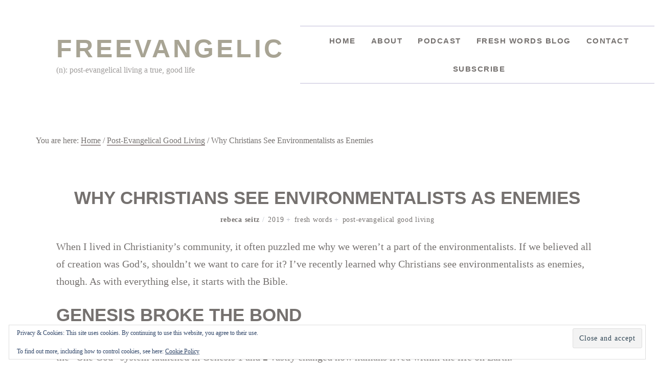

--- FILE ---
content_type: text/html; charset=UTF-8
request_url: https://freevangelic.com/why-christians-see-environmentalists-as-enemies/
body_size: 14413
content:
<!DOCTYPE html><html lang="en"><head ><meta charset="UTF-8" /><meta name="viewport" content="width=device-width, initial-scale=1" /><meta name='robots' content='index, follow, max-image-preview:large, max-snippet:-1, max-video-preview:-1' /><link media="all" href="https://freevangelic.com/wp-content/cache/autoptimize/css/autoptimize_3201fe7b03ab8a8be69327a638e48c8c.css" rel="stylesheet"><style media="screen">#subscribe_sidebar_list img{display:inline;padding:0;margin-top:0;margin-right:5px;margin-bottom:0;margin-left:0;vertical-align:middle;border:0}</style><title>Why Christians See Environmentalists as Enemies - FREEVANGELIC</title><meta name="description" content="Why do Christians scoff at &quot;greenie weenies&quot; (environmentalists)? As with much of what I&#039;ve learned, the problem starts in the Bible." /><link rel="canonical" href="https://freevangelic.com/why-christians-see-environmentalists-as-enemies/" /><meta property="og:locale" content="en_US" /><meta property="og:type" content="article" /><meta property="og:title" content="Why Christians See Environmentalists as Enemies - FREEVANGELIC" /><meta property="og:description" content="Why do Christians scoff at &quot;greenie weenies&quot; (environmentalists)? As with much of what I&#039;ve learned, the problem starts in the Bible." /><meta property="og:url" content="https://freevangelic.com/why-christians-see-environmentalists-as-enemies/" /><meta property="og:site_name" content="FREEVANGELIC" /><meta property="article:publisher" content="https://www.facebook.com/rebeca.seitz" /><meta property="article:published_time" content="2019-06-19T15:49:27+00:00" /><meta property="article:modified_time" content="2021-01-15T19:48:00+00:00" /><meta property="og:image" content="https://freevangelic.com/wp-content/uploads/2019/03/FeaturedImage-Environmentalism.png" /><meta property="og:image:width" content="432" /><meta property="og:image:height" content="651" /><meta property="og:image:type" content="image/png" /><meta name="author" content="Rebeca Seitz" /><meta name="twitter:card" content="summary_large_image" /><meta name="twitter:creator" content="@rebecaseitzGR" /><meta name="twitter:site" content="@rebecaseitzgr" /><meta name="twitter:label1" content="Written by" /><meta name="twitter:data1" content="Rebeca Seitz" /><meta name="twitter:label2" content="Est. reading time" /><meta name="twitter:data2" content="4 minutes" /> <script type="application/ld+json" class="yoast-schema-graph">{"@context":"https://schema.org","@graph":[{"@type":"Article","@id":"https://freevangelic.com/why-christians-see-environmentalists-as-enemies/#article","isPartOf":{"@id":"https://freevangelic.com/why-christians-see-environmentalists-as-enemies/"},"author":{"name":"Rebeca Seitz","@id":"https://freevangelic.com/#/schema/person/532b92d3fdb987442ffeff28daeab5bf"},"headline":"Why Christians See Environmentalists as Enemies","datePublished":"2019-06-19T15:49:27+00:00","dateModified":"2021-01-15T19:48:00+00:00","mainEntityOfPage":{"@id":"https://freevangelic.com/why-christians-see-environmentalists-as-enemies/"},"wordCount":828,"commentCount":0,"image":{"@id":"https://freevangelic.com/why-christians-see-environmentalists-as-enemies/#primaryimage"},"thumbnailUrl":"https://freevangelic.com/wp-content/uploads/2019/03/FeaturedImage-Environmentalism.png","articleSection":["2019","Fresh Words","Post-Evangelical Good Living"],"inLanguage":"en","potentialAction":[{"@type":"CommentAction","name":"Comment","target":["https://freevangelic.com/why-christians-see-environmentalists-as-enemies/#respond"]}]},{"@type":"WebPage","@id":"https://freevangelic.com/why-christians-see-environmentalists-as-enemies/","url":"https://freevangelic.com/why-christians-see-environmentalists-as-enemies/","name":"Why Christians See Environmentalists as Enemies - FREEVANGELIC","isPartOf":{"@id":"https://freevangelic.com/#website"},"primaryImageOfPage":{"@id":"https://freevangelic.com/why-christians-see-environmentalists-as-enemies/#primaryimage"},"image":{"@id":"https://freevangelic.com/why-christians-see-environmentalists-as-enemies/#primaryimage"},"thumbnailUrl":"https://freevangelic.com/wp-content/uploads/2019/03/FeaturedImage-Environmentalism.png","datePublished":"2019-06-19T15:49:27+00:00","dateModified":"2021-01-15T19:48:00+00:00","author":{"@id":"https://freevangelic.com/#/schema/person/532b92d3fdb987442ffeff28daeab5bf"},"description":"Why do Christians scoff at \"greenie weenies\" (environmentalists)? As with much of what I've learned, the problem starts in the Bible.","breadcrumb":{"@id":"https://freevangelic.com/why-christians-see-environmentalists-as-enemies/#breadcrumb"},"inLanguage":"en","potentialAction":[{"@type":"ReadAction","target":["https://freevangelic.com/why-christians-see-environmentalists-as-enemies/"]}]},{"@type":"ImageObject","inLanguage":"en","@id":"https://freevangelic.com/why-christians-see-environmentalists-as-enemies/#primaryimage","url":"https://freevangelic.com/wp-content/uploads/2019/03/FeaturedImage-Environmentalism.png","contentUrl":"https://freevangelic.com/wp-content/uploads/2019/03/FeaturedImage-Environmentalism.png","width":432,"height":651,"caption":"environmentalistfocus"},{"@type":"BreadcrumbList","@id":"https://freevangelic.com/why-christians-see-environmentalists-as-enemies/#breadcrumb","itemListElement":[{"@type":"ListItem","position":1,"name":"Home","item":"https://freevangelic.com/"},{"@type":"ListItem","position":2,"name":"Why Christians See Environmentalists as Enemies"}]},{"@type":"WebSite","@id":"https://freevangelic.com/#website","url":"https://freevangelic.com/","name":"FREEVANGELIC","description":"(n): post-evangelical living a true, good life","potentialAction":[{"@type":"SearchAction","target":{"@type":"EntryPoint","urlTemplate":"https://freevangelic.com/?s={search_term_string}"},"query-input":{"@type":"PropertyValueSpecification","valueRequired":true,"valueName":"search_term_string"}}],"inLanguage":"en"},{"@type":"Person","@id":"https://freevangelic.com/#/schema/person/532b92d3fdb987442ffeff28daeab5bf","name":"Rebeca Seitz","sameAs":["http://www.freevangelic.com","https://x.com/rebecaseitzGR"]}]}</script> <link rel='dns-prefetch' href='//use.fontawesome.com' /><link rel='dns-prefetch' href='//stats.wp.com' /><link rel='dns-prefetch' href='//v0.wordpress.com' /><link rel='dns-prefetch' href='//jetpack.wordpress.com' /><link rel='dns-prefetch' href='//s0.wp.com' /><link rel='dns-prefetch' href='//public-api.wordpress.com' /><link rel='dns-prefetch' href='//0.gravatar.com' /><link rel='dns-prefetch' href='//1.gravatar.com' /><link rel='dns-prefetch' href='//2.gravatar.com' /><link rel='dns-prefetch' href='//widgets.wp.com' /><link rel='preconnect' href='//c0.wp.com' /><link rel="alternate" type="application/rss+xml" title="FREEVANGELIC &raquo; Feed" href="https://freevangelic.com/feed/" /><link rel="alternate" type="application/rss+xml" title="FREEVANGELIC &raquo; Comments Feed" href="https://freevangelic.com/comments/feed/" /><link rel="alternate" type="application/rss+xml" title="FREEVANGELIC &raquo; Why Christians See Environmentalists as Enemies Comments Feed" href="https://freevangelic.com/why-christians-see-environmentalists-as-enemies/feed/" /><link rel="alternate" title="oEmbed (JSON)" type="application/json+oembed" href="https://freevangelic.com/wp-json/oembed/1.0/embed?url=https%3A%2F%2Ffreevangelic.com%2Fwhy-christians-see-environmentalists-as-enemies%2F" /><link rel="alternate" title="oEmbed (XML)" type="text/xml+oembed" href="https://freevangelic.com/wp-json/oembed/1.0/embed?url=https%3A%2F%2Ffreevangelic.com%2Fwhy-christians-see-environmentalists-as-enemies%2F&#038;format=xml" /> <script type="text/javascript" id="jetpack_related-posts-js-extra">var related_posts_js_options = {"post_heading":"h4"};
//# sourceURL=jetpack_related-posts-js-extra</script> <script type="text/javascript" async='async' src="https://freevangelic.com/wp-includes/js/jquery/jquery.min.js" id="jquery-core-js"></script> <script type="text/javascript" async='async' src="//use.fontawesome.com/releases/v5.0.8/js/all.js" id="font-awesome-js"></script> <link rel="https://api.w.org/" href="https://freevangelic.com/wp-json/" /><link rel="alternate" title="JSON" type="application/json" href="https://freevangelic.com/wp-json/wp/v2/posts/465" /><link rel="EditURI" type="application/rsd+xml" title="RSD" href="https://freevangelic.com/xmlrpc.php?rsd" /><meta name="generator" content="WordPress 6.9" /><link rel='shortlink' href='https://wp.me/paEeFZ-7v' />  <script>document.documentElement.className = document.documentElement.className.replace('no-js', 'js');</script> <link rel="pingback" href="https://freevangelic.com/xmlrpc.php" /><meta name="p:domain_verify" content="44961e295d97df45230d1a192ba050bc"/> <script type="text/javascript" src="//downloads.mailchimp.com/js/signup-forms/popup/unique-methods/embed.js" data-dojo-config="usePlainJson: true, isDebug: false"></script><script type="text/javascript">window.dojoRequire(["mojo/signup-forms/Loader"], function(L) { L.start({"baseUrl":"mc.us20.list-manage.com","uuid":"598911ab0ad7a6bd0dbdde503","lid":"764961074a","uniqueMethods":true}) })</script>  <script async src="https://www.googletagmanager.com/gtag/js?id=UA-135501110-2"></script> <script>window.dataLayer = window.dataLayer || [];
  function gtag(){dataLayer.push(arguments);}
  gtag('js', new Date());

  gtag('config', 'UA-135501110-2');</script> <meta name="generator" content="Elementor 3.34.3; features: additional_custom_breakpoints; settings: css_print_method-external, google_font-enabled, font_display-auto"><link rel="icon" href="https://freevangelic.com/wp-content/uploads/2019/01/cropped-wings-32x32.png" sizes="32x32" /><link rel="icon" href="https://freevangelic.com/wp-content/uploads/2019/01/cropped-wings-192x192.png" sizes="192x192" /><link rel="apple-touch-icon" href="https://freevangelic.com/wp-content/uploads/2019/01/cropped-wings-180x180.png" /><meta name="msapplication-TileImage" content="https://freevangelic.com/wp-content/uploads/2019/01/cropped-wings-270x270.png" /></head><body class="wp-singular post-template-default single single-post postid-465 single-format-standard wp-theme-genesis wp-child-theme-1541246004635PhHM68tY ctct-genesis custom-header header-full-width full-width-content genesis-breadcrumbs-visible genesis-footer-widgets-visible elementor-default elementor-kit-1011"><div class="site-container"><ul class="genesis-skip-link"><li><a href="#genesis-nav-primary" class="screen-reader-shortcut"> Skip to primary navigation</a></li><li><a href="#genesis-content" class="screen-reader-shortcut"> Skip to main content</a></li><li><a href="#genesis-footer-widgets" class="screen-reader-shortcut"> Skip to footer</a></li></ul><header class="site-header"><div class="wrap"><div class="title-area"><p class="site-title"><a href="https://freevangelic.com/">FREEVANGELIC</a></p><p class="site-description">(n): post-evangelical living a true, good life</p></div><nav class="nav-primary" aria-label="Main" id="genesis-nav-primary"><div class="wrap"><ul id="menu-primary-menu" class="menu genesis-nav-menu menu-primary js-superfish"><li id="menu-item-15" class="menu-item menu-item-type-custom menu-item-object-custom menu-item-home menu-item-15"><a href="http://freevangelic.com"><span >Home</span></a></li><li id="menu-item-81" class="menu-item menu-item-type-post_type menu-item-object-page menu-item-81"><a href="https://freevangelic.com/who-is-rebeca-seitz/"><span >About</span></a></li><li id="menu-item-209" class="menu-item menu-item-type-taxonomy menu-item-object-category menu-item-209"><a href="https://freevangelic.com/category/freevangelic-podcast/"><span >Podcast</span></a></li><li id="menu-item-1429" class="menu-item menu-item-type-taxonomy menu-item-object-category current-post-ancestor current-menu-parent current-post-parent menu-item-1429"><a href="https://freevangelic.com/category/fresh-words/"><span >Fresh Words Blog</span></a></li><li id="menu-item-12" class="menu-item menu-item-type-post_type menu-item-object-page menu-item-12"><a href="https://freevangelic.com/contact/"><span >Contact</span></a></li><li id="menu-item-637" class="menu-item menu-item-type-post_type menu-item-object-page menu-item-637"><a href="https://freevangelic.com/subscribe/"><span >Subscribe</span></a></li></ul></div></nav></div></header><div class="site-inner"><div class="content-sidebar-wrap"><main class="content" id="genesis-content"><div class="breadcrumb">You are here: <span class="breadcrumb-link-wrap"><a class="breadcrumb-link" href="https://freevangelic.com/"><span class="breadcrumb-link-text-wrap">Home</span></a><meta ></span> <span aria-label="breadcrumb separator">/</span> <span class="breadcrumb-link-wrap"><a class="breadcrumb-link" href="https://freevangelic.com/category/good-living/"><span class="breadcrumb-link-text-wrap">Post-Evangelical Good Living</span></a><meta ></span> <span aria-label="breadcrumb separator">/</span> Why Christians See Environmentalists as Enemies</div><article class="post-465 post type-post status-publish format-standard has-post-thumbnail category-2019-good-living category-fresh-words category-good-living entry" aria-label="Why Christians See Environmentalists as Enemies"><header class="entry-header"><h1 class="entry-title">Why Christians See Environmentalists as Enemies</h1><p class="entry-meta"><span class="entry-author"><span class="entry-author-name">Rebeca Seitz</span></span><span class='seperator'>/</span> <span class="entry-categories"><a href="https://freevangelic.com/category/good-living/2019-good-living/" rel="category tag">2019</a><span class='seperator'>+</span> <a href="https://freevangelic.com/category/fresh-words/" rel="category tag">Fresh Words</a><span class='seperator'>+</span> <a href="https://freevangelic.com/category/good-living/" rel="category tag">Post-Evangelical Good Living</a></span></p></header><div class="entry-content"><p class="has-medium-font-size">When I lived in Christianity&#8217;s community, it often puzzled me why we weren&#8217;t a part of the environmentalists. If we believed all of creation was God&#8217;s, shouldn&#8217;t we want to care for it? I&#8217;ve recently learned why Christians see environmentalists as enemies, though. As with everything else, it starts with the Bible.</p><h2 class="wp-block-heading">Genesis Broke the Bond</h2><p class="has-medium-font-size">Regardless of whether you believe <a href="http://www.biblearchaeology.org/post/2005/12/26/From-What-Did-Moses-Compose-Genesis.aspx">Moses wrote Genesis</a> or <a href="https://www.mesacc.edu/~thoqh49081/handouts/torahclues.html">other scribes assembled it</a> after his death, it is fact that the advent of the &#8220;One God&#8221; system launched in Genesis 1 and 2 vastly changed how humans lived within the life on Earth.</p><p class="has-medium-font-size">Before <a href="https://www.biblegateway.com/passage/?search=Genesis+17%3A7%2CExodus+6%3A7%2CEzekiel+34%3A24%2CEzekiel+36%3A28%2CJeremiah+7%3A23%2CJeremiah+30%3A22%2CJeremiah+31%3A33&amp;version=ESV">God set aside the Hebrews as his chosen people via covenant relationship</a>, everyone pretty much worshiped a pantheon of gods and goddesses. People worked with and worshiped those gods and goddesses in order to live the recurring elements of life well. They prayed for rain to feed their crops. They asked for protection from the elements. They requested help with conception, birth, and various ailments. Gods and goddesses were constant companions who wielded authority and ability regarding life &#8211; and part of life included the phase of death. (More on that in a future post.)</p><p class="has-medium-font-size">But, in Geneses 1 and 2, mankind is suddenly set<strong> in dominion over</strong> all of creation and told to subdue it.</p><p class="has-medium-font-size"><strong>&#8220;&#8230;and God said to them, &#8216;Be fruitful and multiply, fill the earth and subdue it; and have dominion over the fish of the sea and over the birds of the air and over every living thing that moves upon the earth.&#8221; (</strong><a href="https://www.biblegateway.com/passage/?search=genesis+1%3A28&amp;version=NRSV"><strong>Genesis 1:28</strong></a><strong>)</strong></p><h2 class="wp-block-heading">Modern Application</h2><p class="has-medium-font-size">This idea &#8211; this &#8220;dominion theology&#8221; &#8211; is used by today&#8217;s Christians scoffing at those who express concern about polluted oceans, shrinking ice caps, ballooning trash dumps, carcinogenic chemicals in foods and health products, chemical runoff from crop sprays, vanishing wild salmon, and more.</p><p class="has-medium-font-size">&#8220;The earth exists for us,&#8221; I was told growing up. &#8220;Not the other way around.&#8221; My evangelical Christian mother probably didn&#8217;t realize she was nearly quoting New York&#8217;s Cardinal John O&#8217;Connor. On Earth Day 1990, Cardinal O&#8217;Connor exhorted people to remember that &#8220;the earth exists for the human person and not vice-versa.&#8221;</p><p class="has-medium-font-size">Even in those days, I wondered how the earth could continue to serve us if we kept filling it with chemicals and trash and behavior that killed it. I mean, if we catch all the salmon and eat it &#8211; even if Genesis gave us the right to &#8211; then what will my children eat? Christianity believes that God will just supply something else for the next generation (maybe <a href="https://www.biblegateway.com/passage/?search=Exodus+16&amp;version=NIV">manna and quail</a>! tasty!), but this idea is directly opposite of how people lived on the earth both before Judaism and &#8211; in smaller pockets &#8211; today.</p><p class="has-medium-font-size">Shouldn&#8217;t we consider that there is wisdom in the ancient ways? That these ways worked well <em>before </em>the advent of monotheism?</p><p class="has-medium-font-size">In <a href="https://freevangelic.com/public-notice/">coming out of Christianity</a> (and, by extension, the Religious Right), I awakened to a brokenness inherent in the system&#8217;s theology &#8211; a sad loss of connection with life. By subscribing to a theology that says I am separate from and have dominion over all non-human living beings, I lost communion with those beings. Anytime that inevitable connection reared its head via a sense of awareness, or a niggling of feeling that there was communication and relationship going on just beyond my human comprehension, I shoved it away as being fanciful and, quite possibly, New Age.</p><h2 class="wp-block-heading">But Truth always wins out.</h2><p class="has-medium-font-size">We can only deny the Truth of our connection with life for so long. Fully subscribing to dominion theology requires a level of arrogance, greed, and selfishness that aren&#8217;t compatible with authentic peace and inner contentment.</p><p class="has-medium-font-size">The whole of non-human life on Earth does not exist solely to serve me (or any human).</p><p class="has-medium-font-size">It exists.</p><p class="has-medium-font-size">As I exist.</p><p class="has-medium-font-size">I breathe as all of life breathes.</p><p class="has-medium-font-size">I need water as all of life needs water.</p><p class="has-medium-font-size">My flesh returns to being dirt as all of life&#8217;s outer shell returns to being dirt.</p><p class="has-medium-font-size">As a recovering former evangelical, I am now happily embracing the part of me that always wanted to sit quietly within the living beauty and cycle of nature. To borrow/restate a <a href="https://www.biblegateway.com/passage/?search=Acts+17%3A28&amp;version=NIV">Biblical phrase</a> in a way that resonates more truthfully with my soul&#8230;</p><p class="has-large-font-size">Within nature I live and move and have my being.</p><figure class="wp-block-image is-resized"><img fetchpriority="high" decoding="async" data-attachment-id="472" data-permalink="https://freevangelic.com/why-christians-see-environmentalists-as-enemies/tree-736885_1280/" data-orig-file="https://freevangelic.com/wp-content/uploads/2019/03/tree-736885_1280.jpg" data-orig-size="1280,796" data-comments-opened="1" data-image-meta="{&quot;aperture&quot;:&quot;0&quot;,&quot;credit&quot;:&quot;&quot;,&quot;camera&quot;:&quot;&quot;,&quot;caption&quot;:&quot;&quot;,&quot;created_timestamp&quot;:&quot;0&quot;,&quot;copyright&quot;:&quot;&quot;,&quot;focal_length&quot;:&quot;0&quot;,&quot;iso&quot;:&quot;0&quot;,&quot;shutter_speed&quot;:&quot;0&quot;,&quot;title&quot;:&quot;&quot;,&quot;orientation&quot;:&quot;0&quot;}" data-image-title="tree-736885_1280" data-image-description="" data-image-caption="" data-medium-file="https://freevangelic.com/wp-content/uploads/2019/03/tree-736885_1280-300x187.jpg" data-large-file="https://freevangelic.com/wp-content/uploads/2019/03/tree-736885_1280-1024x637.jpg" src="https://i0.wp.com/freevangelic.com/wp-content/uploads/2019/03/tree-736885_1280.jpg?fit=1024%2C637&amp;ssl=1" alt="environmentalist sunset" class="wp-image-472" width="512" height="319" srcset="https://freevangelic.com/wp-content/uploads/2019/03/tree-736885_1280.jpg 1280w, https://freevangelic.com/wp-content/uploads/2019/03/tree-736885_1280-300x187.jpg 300w, https://freevangelic.com/wp-content/uploads/2019/03/tree-736885_1280-768x478.jpg 768w, https://freevangelic.com/wp-content/uploads/2019/03/tree-736885_1280-1024x637.jpg 1024w, https://freevangelic.com/wp-content/uploads/2019/03/tree-736885_1280-420x261.jpg 420w" sizes="(max-width: 512px) 100vw, 512px" /></figure><p class="has-medium-font-size">What about you? Do you believe mankind has dominion over all living things, and that those things exist to serve human purpose? Or do you see yourself more as someone who lives within a vast system of life, in symbiotic relationship with that life? What do you think about environmentalists? How has your opinion of environmentalists been influenced by your faith?</p><p>(A helpful book for further understanding on this topic is <em><a href="https://amzn.to/2Ut0eAD">The Lost Gospel of the Earth</a></em><a href="https://amzn.to/2Ut0eAD"> by Tom Hayden</a>. It will be an upcoming book club selection for <a href="https://www.patreon.com/join/freevangelic?">Patreon subscribers at the FREEVANGELIC level</a>.)</p><div id='jp-relatedposts' class='jp-relatedposts' ><h3 class="jp-relatedposts-headline"><em>Related</em></h3></div><div class="signature"><section id="media_image-2" class="widget widget_media_image"><div class="widget-wrap"><noscript><img width="300" height="210" src="https://freevangelic.com/wp-content/uploads/2019/01/SigBeFree2-300x210.jpg" class="image wp-image-83  attachment-medium size-medium" alt="" style="max-width: 100%; height: auto;" decoding="async" srcset="https://freevangelic.com/wp-content/uploads/2019/01/SigBeFree2-300x210.jpg 300w, https://freevangelic.com/wp-content/uploads/2019/01/SigBeFree2-768x537.jpg 768w, https://freevangelic.com/wp-content/uploads/2019/01/SigBeFree2-1024x716.jpg 1024w, https://freevangelic.com/wp-content/uploads/2019/01/SigBeFree2-420x294.jpg 420w, https://freevangelic.com/wp-content/uploads/2019/01/SigBeFree2.jpg 2016w" sizes="(max-width: 300px) 100vw, 300px" data-attachment-id="83" data-permalink="https://freevangelic.com/sigbefree2/" data-orig-file="https://freevangelic.com/wp-content/uploads/2019/01/SigBeFree2.jpg" data-orig-size="2016,1410" data-comments-opened="1" data-image-meta="{&quot;aperture&quot;:&quot;0&quot;,&quot;credit&quot;:&quot;&quot;,&quot;camera&quot;:&quot;&quot;,&quot;caption&quot;:&quot;&quot;,&quot;created_timestamp&quot;:&quot;0&quot;,&quot;copyright&quot;:&quot;&quot;,&quot;focal_length&quot;:&quot;0&quot;,&quot;iso&quot;:&quot;0&quot;,&quot;shutter_speed&quot;:&quot;0&quot;,&quot;title&quot;:&quot;&quot;,&quot;orientation&quot;:&quot;0&quot;}" data-image-title="SigBeFree2" data-image-description="" data-image-caption="" data-medium-file="https://freevangelic.com/wp-content/uploads/2019/01/SigBeFree2-300x210.jpg" data-large-file="https://freevangelic.com/wp-content/uploads/2019/01/SigBeFree2-1024x716.jpg" /></noscript><img width="300" height="210" src='data:image/svg+xml,%3Csvg%20xmlns=%22http://www.w3.org/2000/svg%22%20viewBox=%220%200%20300%20210%22%3E%3C/svg%3E' data-src="https://freevangelic.com/wp-content/uploads/2019/01/SigBeFree2-300x210.jpg" class="lazyload image wp-image-83  attachment-medium size-medium" alt="" style="max-width: 100%; height: auto;" decoding="async" data-srcset="https://freevangelic.com/wp-content/uploads/2019/01/SigBeFree2-300x210.jpg 300w, https://freevangelic.com/wp-content/uploads/2019/01/SigBeFree2-768x537.jpg 768w, https://freevangelic.com/wp-content/uploads/2019/01/SigBeFree2-1024x716.jpg 1024w, https://freevangelic.com/wp-content/uploads/2019/01/SigBeFree2-420x294.jpg 420w, https://freevangelic.com/wp-content/uploads/2019/01/SigBeFree2.jpg 2016w" data-sizes="(max-width: 300px) 100vw, 300px" data-attachment-id="83" data-permalink="https://freevangelic.com/sigbefree2/" data-orig-file="https://freevangelic.com/wp-content/uploads/2019/01/SigBeFree2.jpg" data-orig-size="2016,1410" data-comments-opened="1" data-image-meta="{&quot;aperture&quot;:&quot;0&quot;,&quot;credit&quot;:&quot;&quot;,&quot;camera&quot;:&quot;&quot;,&quot;caption&quot;:&quot;&quot;,&quot;created_timestamp&quot;:&quot;0&quot;,&quot;copyright&quot;:&quot;&quot;,&quot;focal_length&quot;:&quot;0&quot;,&quot;iso&quot;:&quot;0&quot;,&quot;shutter_speed&quot;:&quot;0&quot;,&quot;title&quot;:&quot;&quot;,&quot;orientation&quot;:&quot;0&quot;}" data-image-title="SigBeFree2" data-image-description="" data-image-caption="" data-medium-file="https://freevangelic.com/wp-content/uploads/2019/01/SigBeFree2-300x210.jpg" data-large-file="https://freevangelic.com/wp-content/uploads/2019/01/SigBeFree2-1024x716.jpg" /></div></section></div><div class="sharedaddy sd-sharing-enabled"><div class="robots-nocontent sd-block sd-social sd-social-icon sd-sharing"><h3 class="sd-title">Share FREEVANGELIC:</h3><div class="sd-content"><ul><li class="share-twitter"><a rel="nofollow noopener noreferrer"
 data-shared="sharing-twitter-465"
 class="share-twitter sd-button share-icon no-text"
 href="https://freevangelic.com/why-christians-see-environmentalists-as-enemies/?share=twitter"
 target="_blank"
 aria-labelledby="sharing-twitter-465"
 > <span id="sharing-twitter-465" hidden>Click to share on X (Opens in new window)</span> <span>X</span> </a></li><li class="share-facebook"><a rel="nofollow noopener noreferrer"
 data-shared="sharing-facebook-465"
 class="share-facebook sd-button share-icon no-text"
 href="https://freevangelic.com/why-christians-see-environmentalists-as-enemies/?share=facebook"
 target="_blank"
 aria-labelledby="sharing-facebook-465"
 > <span id="sharing-facebook-465" hidden>Click to share on Facebook (Opens in new window)</span> <span>Facebook</span> </a></li><li class="share-pinterest"><a rel="nofollow noopener noreferrer"
 data-shared="sharing-pinterest-465"
 class="share-pinterest sd-button share-icon no-text"
 href="https://freevangelic.com/why-christians-see-environmentalists-as-enemies/?share=pinterest"
 target="_blank"
 aria-labelledby="sharing-pinterest-465"
 > <span id="sharing-pinterest-465" hidden>Click to share on Pinterest (Opens in new window)</span> <span>Pinterest</span> </a></li><li class="share-linkedin"><a rel="nofollow noopener noreferrer"
 data-shared="sharing-linkedin-465"
 class="share-linkedin sd-button share-icon no-text"
 href="https://freevangelic.com/why-christians-see-environmentalists-as-enemies/?share=linkedin"
 target="_blank"
 aria-labelledby="sharing-linkedin-465"
 > <span id="sharing-linkedin-465" hidden>Click to share on LinkedIn (Opens in new window)</span> <span>LinkedIn</span> </a></li><li class="share-email"><a rel="nofollow noopener noreferrer"
 data-shared="sharing-email-465"
 class="share-email sd-button share-icon no-text"
 href="mailto:?subject=%5BShared%20Post%5D%20Why%20Christians%20See%20Environmentalists%20as%20Enemies&#038;body=https%3A%2F%2Ffreevangelic.com%2Fwhy-christians-see-environmentalists-as-enemies%2F&#038;share=email"
 target="_blank"
 aria-labelledby="sharing-email-465"
 data-email-share-error-title="Do you have email set up?" data-email-share-error-text="If you&#039;re having problems sharing via email, you might not have email set up for your browser. You may need to create a new email yourself." data-email-share-nonce="45bea0b5fb" data-email-share-track-url="https://freevangelic.com/why-christians-see-environmentalists-as-enemies/?share=email"> <span id="sharing-email-465" hidden>Click to email a link to a friend (Opens in new window)</span> <span>Email</span> </a></li><li class="share-print"><a rel="nofollow noopener noreferrer"
 data-shared="sharing-print-465"
 class="share-print sd-button share-icon no-text"
 href="https://freevangelic.com/why-christians-see-environmentalists-as-enemies/#print?share=print"
 target="_blank"
 aria-labelledby="sharing-print-465"
 > <span id="sharing-print-465" hidden>Click to print (Opens in new window)</span> <span>Print</span> </a></li><li><a href="#" class="sharing-anchor sd-button share-more"><span>More</span></a></li><li class="share-end"></li></ul><div class="sharing-hidden"><div class="inner" style="display: none;"><ul><li class="share-reddit"><a rel="nofollow noopener noreferrer"
 data-shared="sharing-reddit-465"
 class="share-reddit sd-button share-icon no-text"
 href="https://freevangelic.com/why-christians-see-environmentalists-as-enemies/?share=reddit"
 target="_blank"
 aria-labelledby="sharing-reddit-465"
 > <span id="sharing-reddit-465" hidden>Click to share on Reddit (Opens in new window)</span> <span>Reddit</span> </a></li><li class="share-tumblr"><a rel="nofollow noopener noreferrer"
 data-shared="sharing-tumblr-465"
 class="share-tumblr sd-button share-icon no-text"
 href="https://freevangelic.com/why-christians-see-environmentalists-as-enemies/?share=tumblr"
 target="_blank"
 aria-labelledby="sharing-tumblr-465"
 > <span id="sharing-tumblr-465" hidden>Click to share on Tumblr (Opens in new window)</span> <span>Tumblr</span> </a></li><li class="share-pocket"><a rel="nofollow noopener noreferrer"
 data-shared="sharing-pocket-465"
 class="share-pocket sd-button share-icon no-text"
 href="https://freevangelic.com/why-christians-see-environmentalists-as-enemies/?share=pocket"
 target="_blank"
 aria-labelledby="sharing-pocket-465"
 > <span id="sharing-pocket-465" hidden>Click to share on Pocket (Opens in new window)</span> <span>Pocket</span> </a></li><li class="share-telegram"><a rel="nofollow noopener noreferrer"
 data-shared="sharing-telegram-465"
 class="share-telegram sd-button share-icon no-text"
 href="https://freevangelic.com/why-christians-see-environmentalists-as-enemies/?share=telegram"
 target="_blank"
 aria-labelledby="sharing-telegram-465"
 > <span id="sharing-telegram-465" hidden>Click to share on Telegram (Opens in new window)</span> <span>Telegram</span> </a></li><li class="share-jetpack-whatsapp"><a rel="nofollow noopener noreferrer"
 data-shared="sharing-whatsapp-465"
 class="share-jetpack-whatsapp sd-button share-icon no-text"
 href="https://freevangelic.com/why-christians-see-environmentalists-as-enemies/?share=jetpack-whatsapp"
 target="_blank"
 aria-labelledby="sharing-whatsapp-465"
 > <span id="sharing-whatsapp-465" hidden>Click to share on WhatsApp (Opens in new window)</span> <span>WhatsApp</span> </a></li><li class="share-end"></li></ul></div></div></div></div></div></div><footer class="entry-footer"></footer></article><h2 class="screen-reader-text">Reader Interactions</h2><div id="respond" class="comment-respond"><h3 id="reply-title" class="comment-reply-title">Find Your Free! Leave a comment below...<small><a rel="nofollow" id="cancel-comment-reply-link" href="/why-christians-see-environmentalists-as-enemies/#respond" style="display:none;">Cancel reply</a></small></h3><form id="commentform" class="comment-form"> <iframe
 title="Comment Form"
 data-src="https://jetpack.wordpress.com/jetpack-comment/?blogid=157352899&#038;postid=465&#038;comment_registration=0&#038;require_name_email=1&#038;stc_enabled=1&#038;stb_enabled=1&#038;show_avatars=0&#038;avatar_default=mystery&#038;greeting=Find+Your+Free%21+Leave+a+comment+below...&#038;jetpack_comments_nonce=b1b692eb08&#038;greeting_reply=Leave+a+Reply+to+%25s&#038;color_scheme=light&#038;lang=en&#038;jetpack_version=15.4&#038;iframe_unique_id=1&#038;show_cookie_consent=10&#038;has_cookie_consent=0&#038;is_current_user_subscribed=0&#038;token_key=%3Bnormal%3B&#038;sig=4ae93820aebfce5ed2353121f5b3ad2e75cf1f04#parent=https%3A%2F%2Ffreevangelic.com%2Fwhy-christians-see-environmentalists-as-enemies%2F"
 name="jetpack_remote_comment"
 style="width:100%; height: 430px; border:0;"
 class="jetpack_remote_comment lazyload"
 id="jetpack_remote_comment"
 sandbox="allow-same-origin allow-top-navigation allow-scripts allow-forms allow-popups"
  src="[data-uri]" data-load-mode="1"> </iframe> <!--[if !IE]><!--> <script>document.addEventListener('DOMContentLoaded', function () {
							var commentForms = document.getElementsByClassName('jetpack_remote_comment');
							for (var i = 0; i < commentForms.length; i++) {
								commentForms[i].allowTransparency = false;
								commentForms[i].scrolling = 'no';
							}
						});</script> <!--<![endif]--></form></div> <input type="hidden" name="comment_parent" id="comment_parent" value="" /><p class="akismet_comment_form_privacy_notice">This site uses Akismet to reduce spam. <a href="https://akismet.com/privacy/" target="_blank" rel="nofollow noopener">Learn how your comment data is processed.</a></p></main></div></div><div class="instagram-footer"><section id="qligg_widget-3" class="widget instagal-widget"><div class="widget-wrap"></div></section></div><div class="footer-widgets" id="genesis-footer-widgets"><h2 class="genesis-sidebar-title screen-reader-text">Footer</h2><div class="wrap"><div class="widget-area footer-widgets-1 footer-widget-area"><section id="eu_cookie_law_widget-2" class="widget widget_eu_cookie_law_widget"><div class="widget-wrap"><div
 class="hide-on-button"
 data-hide-timeout="30"
 data-consent-expiration="180"
 id="eu-cookie-law"
><form method="post" id="jetpack-eu-cookie-law-form"> <input type="submit" value="Close and accept" class="accept" /></form> Privacy &amp; Cookies: This site uses cookies. By continuing to use this website, you agree to their use.<br /> <br /> To find out more, including how to control cookies, see here: <a href="https://automattic.com/cookies/" rel="nofollow"> Cookie Policy </a></div></div></section></div></div></div><footer class="site-footer"><div class="wrap"><p>Copyright &#xA9;&nbsp;2026 &middot; <a href="https://codeandcoconut.com/shop/themes/ella-theme/" target="_blank">Ella Theme</a> by <a href="https://codeandcoconut.com/" title="Website by Code + Coconut" target="_blank">Code + Coconut</a></p></div></footer></div><script type="speculationrules">{"prefetch":[{"source":"document","where":{"and":[{"href_matches":"/*"},{"not":{"href_matches":["/wp-*.php","/wp-admin/*","/wp-content/uploads/*","/wp-content/*","/wp-content/plugins/*","/wp-content/themes/1541246004635PhHM68tY/*","/wp-content/themes/genesis/*","/*\\?(.+)"]}},{"not":{"selector_matches":"a[rel~=\"nofollow\"]"}},{"not":{"selector_matches":".no-prefetch, .no-prefetch a"}}]},"eagerness":"conservative"}]}</script> <script>try{ mc4wp.forms.on('submitted', function() { if(grecaptcha) { grecaptcha.reset(); } }); } catch(e) {}</script> <script>const lazyloadRunObserver = () => {
					const lazyloadBackgrounds = document.querySelectorAll( `.e-con.e-parent:not(.e-lazyloaded)` );
					const lazyloadBackgroundObserver = new IntersectionObserver( ( entries ) => {
						entries.forEach( ( entry ) => {
							if ( entry.isIntersecting ) {
								let lazyloadBackground = entry.target;
								if( lazyloadBackground ) {
									lazyloadBackground.classList.add( 'e-lazyloaded' );
								}
								lazyloadBackgroundObserver.unobserve( entry.target );
							}
						});
					}, { rootMargin: '200px 0px 200px 0px' } );
					lazyloadBackgrounds.forEach( ( lazyloadBackground ) => {
						lazyloadBackgroundObserver.observe( lazyloadBackground );
					} );
				};
				const events = [
					'DOMContentLoaded',
					'elementor/lazyload/observe',
				];
				events.forEach( ( event ) => {
					document.addEventListener( event, lazyloadRunObserver );
				} );</script> <noscript><style>.lazyload{display:none;}</style></noscript><script data-noptimize="1">window.lazySizesConfig=window.lazySizesConfig||{};window.lazySizesConfig.loadMode=1;</script><script async data-noptimize="1" src='https://freevangelic.com/wp-content/plugins/autoptimize/classes/external/js/lazysizes.min.js'></script> <div id="jp-carousel-loading-overlay"><div id="jp-carousel-loading-wrapper"> <span id="jp-carousel-library-loading">&nbsp;</span></div></div><div class="jp-carousel-overlay" style="display: none;"><div class="jp-carousel-container"><div
 class="jp-carousel-wrap swiper jp-carousel-swiper-container jp-carousel-transitions"
 itemscope
 itemtype="https://schema.org/ImageGallery"><div class="jp-carousel swiper-wrapper"></div><div class="jp-swiper-button-prev swiper-button-prev"> <svg width="25" height="24" viewBox="0 0 25 24" fill="none" xmlns="http://www.w3.org/2000/svg"> <mask id="maskPrev" mask-type="alpha" maskUnits="userSpaceOnUse" x="8" y="6" width="9" height="12"> <path d="M16.2072 16.59L11.6496 12L16.2072 7.41L14.8041 6L8.8335 12L14.8041 18L16.2072 16.59Z" fill="white"/> </mask> <g mask="url(#maskPrev)"> <rect x="0.579102" width="23.8823" height="24" fill="#FFFFFF"/> </g> </svg></div><div class="jp-swiper-button-next swiper-button-next"> <svg width="25" height="24" viewBox="0 0 25 24" fill="none" xmlns="http://www.w3.org/2000/svg"> <mask id="maskNext" mask-type="alpha" maskUnits="userSpaceOnUse" x="8" y="6" width="8" height="12"> <path d="M8.59814 16.59L13.1557 12L8.59814 7.41L10.0012 6L15.9718 12L10.0012 18L8.59814 16.59Z" fill="white"/> </mask> <g mask="url(#maskNext)"> <rect x="0.34375" width="23.8822" height="24" fill="#FFFFFF"/> </g> </svg></div></div><div class="jp-carousel-close-hint"> <svg width="25" height="24" viewBox="0 0 25 24" fill="none" xmlns="http://www.w3.org/2000/svg"> <mask id="maskClose" mask-type="alpha" maskUnits="userSpaceOnUse" x="5" y="5" width="15" height="14"> <path d="M19.3166 6.41L17.9135 5L12.3509 10.59L6.78834 5L5.38525 6.41L10.9478 12L5.38525 17.59L6.78834 19L12.3509 13.41L17.9135 19L19.3166 17.59L13.754 12L19.3166 6.41Z" fill="white"/> </mask> <g mask="url(#maskClose)"> <rect x="0.409668" width="23.8823" height="24" fill="#FFFFFF"/> </g> </svg></div><div class="jp-carousel-info"><div class="jp-carousel-info-footer"><div class="jp-carousel-pagination-container"><div class="jp-swiper-pagination swiper-pagination"></div><div class="jp-carousel-pagination"></div></div><div class="jp-carousel-photo-title-container"><h2 class="jp-carousel-photo-caption"></h2></div><div class="jp-carousel-photo-icons-container"> <a href="#" class="jp-carousel-icon-btn jp-carousel-icon-info" aria-label="Toggle photo metadata visibility"> <span class="jp-carousel-icon"> <svg width="25" height="24" viewBox="0 0 25 24" fill="none" xmlns="http://www.w3.org/2000/svg"> <mask id="maskInfo" mask-type="alpha" maskUnits="userSpaceOnUse" x="2" y="2" width="21" height="20"> <path fill-rule="evenodd" clip-rule="evenodd" d="M12.7537 2C7.26076 2 2.80273 6.48 2.80273 12C2.80273 17.52 7.26076 22 12.7537 22C18.2466 22 22.7046 17.52 22.7046 12C22.7046 6.48 18.2466 2 12.7537 2ZM11.7586 7V9H13.7488V7H11.7586ZM11.7586 11V17H13.7488V11H11.7586ZM4.79292 12C4.79292 16.41 8.36531 20 12.7537 20C17.142 20 20.7144 16.41 20.7144 12C20.7144 7.59 17.142 4 12.7537 4C8.36531 4 4.79292 7.59 4.79292 12Z" fill="white"/> </mask> <g mask="url(#maskInfo)"> <rect x="0.8125" width="23.8823" height="24" fill="#FFFFFF"/> </g> </svg> </span> </a> <a href="#" class="jp-carousel-icon-btn jp-carousel-icon-comments" aria-label="Toggle photo comments visibility"> <span class="jp-carousel-icon"> <svg width="25" height="24" viewBox="0 0 25 24" fill="none" xmlns="http://www.w3.org/2000/svg"> <mask id="maskComments" mask-type="alpha" maskUnits="userSpaceOnUse" x="2" y="2" width="21" height="20"> <path fill-rule="evenodd" clip-rule="evenodd" d="M4.3271 2H20.2486C21.3432 2 22.2388 2.9 22.2388 4V16C22.2388 17.1 21.3432 18 20.2486 18H6.31729L2.33691 22V4C2.33691 2.9 3.2325 2 4.3271 2ZM6.31729 16H20.2486V4H4.3271V18L6.31729 16Z" fill="white"/> </mask> <g mask="url(#maskComments)"> <rect x="0.34668" width="23.8823" height="24" fill="#FFFFFF"/> </g> </svg> <span class="jp-carousel-has-comments-indicator" aria-label="This image has comments."></span> </span> </a></div></div><div class="jp-carousel-info-extra"><div class="jp-carousel-info-content-wrapper"><div class="jp-carousel-photo-title-container"><h2 class="jp-carousel-photo-title"></h2></div><div class="jp-carousel-comments-wrapper"><div id="jp-carousel-comments-loading"> <span>Loading Comments...</span></div><div class="jp-carousel-comments"></div><div id="jp-carousel-comment-form-container"> <span id="jp-carousel-comment-form-spinner">&nbsp;</span><div id="jp-carousel-comment-post-results"></div><form id="jp-carousel-comment-form"> <label for="jp-carousel-comment-form-comment-field" class="screen-reader-text">Write a Comment...</label><textarea
													name="comment"
													class="jp-carousel-comment-form-field jp-carousel-comment-form-textarea"
													id="jp-carousel-comment-form-comment-field"
													placeholder="Write a Comment..."
												></textarea><div id="jp-carousel-comment-form-submit-and-info-wrapper"><div id="jp-carousel-comment-form-commenting-as"><fieldset> <label for="jp-carousel-comment-form-email-field">Email (Required)</label> <input type="text" name="email" class="jp-carousel-comment-form-field jp-carousel-comment-form-text-field" id="jp-carousel-comment-form-email-field" /></fieldset><fieldset> <label for="jp-carousel-comment-form-author-field">Name (Required)</label> <input type="text" name="author" class="jp-carousel-comment-form-field jp-carousel-comment-form-text-field" id="jp-carousel-comment-form-author-field" /></fieldset><fieldset> <label for="jp-carousel-comment-form-url-field">Website</label> <input type="text" name="url" class="jp-carousel-comment-form-field jp-carousel-comment-form-text-field" id="jp-carousel-comment-form-url-field" /></fieldset></div> <input
 type="submit"
 name="submit"
 class="jp-carousel-comment-form-button"
 id="jp-carousel-comment-form-button-submit"
 value="Post Comment" /></div></form></div></div><div class="jp-carousel-image-meta"><div class="jp-carousel-title-and-caption"><div class="jp-carousel-photo-info"><h3 class="jp-carousel-caption" itemprop="caption description"></h3></div><div class="jp-carousel-photo-description"></div></div><ul class="jp-carousel-image-exif" style="display: none;"></ul> <a class="jp-carousel-image-download" href="#" target="_blank" style="display: none;"> <svg width="25" height="24" viewBox="0 0 25 24" fill="none" xmlns="http://www.w3.org/2000/svg"> <mask id="mask0" mask-type="alpha" maskUnits="userSpaceOnUse" x="3" y="3" width="19" height="18"> <path fill-rule="evenodd" clip-rule="evenodd" d="M5.84615 5V19H19.7775V12H21.7677V19C21.7677 20.1 20.8721 21 19.7775 21H5.84615C4.74159 21 3.85596 20.1 3.85596 19V5C3.85596 3.9 4.74159 3 5.84615 3H12.8118V5H5.84615ZM14.802 5V3H21.7677V10H19.7775V6.41L9.99569 16.24L8.59261 14.83L18.3744 5H14.802Z" fill="white"/> </mask> <g mask="url(#mask0)"> <rect x="0.870605" width="23.8823" height="24" fill="#FFFFFF"/> </g> </svg> <span class="jp-carousel-download-text"></span> </a><div class="jp-carousel-image-map" style="display: none;"></div></div></div></div></div></div></div> <script type="text/javascript">window.WPCOM_sharing_counts = {"https://freevangelic.com/why-christians-see-environmentalists-as-enemies/":465};</script> <script type="text/javascript" id="ella-responsive-menu-js-extra">var genesis_responsive_menu = {"mainMenu":"Menu","menuIconClass":"dashicons-before dashicons-menu","subMenu":"Submenu","subMenuIconsClass":"dashicons-before dashicons-arrow-down-alt2","menuClasses":{"combine":[".nav-primary",".nav-header"],"others":[]}};
//# sourceURL=ella-responsive-menu-js-extra</script> <script type="text/javascript" id="smush-lazy-load-js-before">var smushLazyLoadOptions = {"autoResizingEnabled":false,"autoResizeOptions":{"precision":5,"skipAutoWidth":true}};
//# sourceURL=smush-lazy-load-js-before</script> <script type="text/javascript" id="jetpack-stats-js-before">_stq = window._stq || [];
_stq.push([ "view", {"v":"ext","blog":"157352899","post":"465","tz":"-5","srv":"freevangelic.com","j":"1:15.4"} ]);
_stq.push([ "clickTrackerInit", "157352899", "465" ]);
//# sourceURL=jetpack-stats-js-before</script> <script type="text/javascript" async='async' src="https://stats.wp.com/e-202605.js" id="jetpack-stats-js" defer="defer" data-wp-strategy="defer"></script> <script type="text/javascript" id="jetpack-carousel-js-extra">var jetpackSwiperLibraryPath = {"url":"https://freevangelic.com/wp-content/plugins/jetpack/_inc/blocks/swiper.js"};
var jetpackCarouselStrings = {"widths":[370,700,1000,1200,1400,2000],"is_logged_in":"","lang":"en","ajaxurl":"https://freevangelic.com/wp-admin/admin-ajax.php","nonce":"470eedf43d","display_exif":"1","display_comments":"1","single_image_gallery":"1","single_image_gallery_media_file":"","background_color":"black","comment":"Comment","post_comment":"Post Comment","write_comment":"Write a Comment...","loading_comments":"Loading Comments...","image_label":"Open image in full-screen.","download_original":"View full size \u003Cspan class=\"photo-size\"\u003E{0}\u003Cspan class=\"photo-size-times\"\u003E\u00d7\u003C/span\u003E{1}\u003C/span\u003E","no_comment_text":"Please be sure to submit some text with your comment.","no_comment_email":"Please provide an email address to comment.","no_comment_author":"Please provide your name to comment.","comment_post_error":"Sorry, but there was an error posting your comment. Please try again later.","comment_approved":"Your comment was approved.","comment_unapproved":"Your comment is in moderation.","camera":"Camera","aperture":"Aperture","shutter_speed":"Shutter Speed","focal_length":"Focal Length","copyright":"Copyright","comment_registration":"0","require_name_email":"1","login_url":"https://freevangelic.com/wp-login.php?redirect_to=https%3A%2F%2Ffreevangelic.com%2Fwhy-christians-see-environmentalists-as-enemies%2F","blog_id":"1","meta_data":["camera","aperture","shutter_speed","focal_length","copyright"]};
//# sourceURL=jetpack-carousel-js-extra</script> <script type="text/javascript" id="sharing-js-js-extra">var sharing_js_options = {"lang":"en","counts":"1","is_stats_active":"1"};
//# sourceURL=sharing-js-js-extra</script> <script type="text/javascript" id="sharing-js-js-after">var windowOpen;
			( function () {
				function matches( el, sel ) {
					return !! (
						el.matches && el.matches( sel ) ||
						el.msMatchesSelector && el.msMatchesSelector( sel )
					);
				}

				document.body.addEventListener( 'click', function ( event ) {
					if ( ! event.target ) {
						return;
					}

					var el;
					if ( matches( event.target, 'a.share-twitter' ) ) {
						el = event.target;
					} else if ( event.target.parentNode && matches( event.target.parentNode, 'a.share-twitter' ) ) {
						el = event.target.parentNode;
					}

					if ( el ) {
						event.preventDefault();

						// If there's another sharing window open, close it.
						if ( typeof windowOpen !== 'undefined' ) {
							windowOpen.close();
						}
						windowOpen = window.open( el.getAttribute( 'href' ), 'wpcomtwitter', 'menubar=1,resizable=1,width=600,height=350' );
						return false;
					}
				} );
			} )();
var windowOpen;
			( function () {
				function matches( el, sel ) {
					return !! (
						el.matches && el.matches( sel ) ||
						el.msMatchesSelector && el.msMatchesSelector( sel )
					);
				}

				document.body.addEventListener( 'click', function ( event ) {
					if ( ! event.target ) {
						return;
					}

					var el;
					if ( matches( event.target, 'a.share-facebook' ) ) {
						el = event.target;
					} else if ( event.target.parentNode && matches( event.target.parentNode, 'a.share-facebook' ) ) {
						el = event.target.parentNode;
					}

					if ( el ) {
						event.preventDefault();

						// If there's another sharing window open, close it.
						if ( typeof windowOpen !== 'undefined' ) {
							windowOpen.close();
						}
						windowOpen = window.open( el.getAttribute( 'href' ), 'wpcomfacebook', 'menubar=1,resizable=1,width=600,height=400' );
						return false;
					}
				} );
			} )();
var windowOpen;
			( function () {
				function matches( el, sel ) {
					return !! (
						el.matches && el.matches( sel ) ||
						el.msMatchesSelector && el.msMatchesSelector( sel )
					);
				}

				document.body.addEventListener( 'click', function ( event ) {
					if ( ! event.target ) {
						return;
					}

					var el;
					if ( matches( event.target, 'a.share-linkedin' ) ) {
						el = event.target;
					} else if ( event.target.parentNode && matches( event.target.parentNode, 'a.share-linkedin' ) ) {
						el = event.target.parentNode;
					}

					if ( el ) {
						event.preventDefault();

						// If there's another sharing window open, close it.
						if ( typeof windowOpen !== 'undefined' ) {
							windowOpen.close();
						}
						windowOpen = window.open( el.getAttribute( 'href' ), 'wpcomlinkedin', 'menubar=1,resizable=1,width=580,height=450' );
						return false;
					}
				} );
			} )();
var windowOpen;
			( function () {
				function matches( el, sel ) {
					return !! (
						el.matches && el.matches( sel ) ||
						el.msMatchesSelector && el.msMatchesSelector( sel )
					);
				}

				document.body.addEventListener( 'click', function ( event ) {
					if ( ! event.target ) {
						return;
					}

					var el;
					if ( matches( event.target, 'a.share-tumblr' ) ) {
						el = event.target;
					} else if ( event.target.parentNode && matches( event.target.parentNode, 'a.share-tumblr' ) ) {
						el = event.target.parentNode;
					}

					if ( el ) {
						event.preventDefault();

						// If there's another sharing window open, close it.
						if ( typeof windowOpen !== 'undefined' ) {
							windowOpen.close();
						}
						windowOpen = window.open( el.getAttribute( 'href' ), 'wpcomtumblr', 'menubar=1,resizable=1,width=450,height=450' );
						return false;
					}
				} );
			} )();
var windowOpen;
			( function () {
				function matches( el, sel ) {
					return !! (
						el.matches && el.matches( sel ) ||
						el.msMatchesSelector && el.msMatchesSelector( sel )
					);
				}

				document.body.addEventListener( 'click', function ( event ) {
					if ( ! event.target ) {
						return;
					}

					var el;
					if ( matches( event.target, 'a.share-pocket' ) ) {
						el = event.target;
					} else if ( event.target.parentNode && matches( event.target.parentNode, 'a.share-pocket' ) ) {
						el = event.target.parentNode;
					}

					if ( el ) {
						event.preventDefault();

						// If there's another sharing window open, close it.
						if ( typeof windowOpen !== 'undefined' ) {
							windowOpen.close();
						}
						windowOpen = window.open( el.getAttribute( 'href' ), 'wpcompocket', 'menubar=1,resizable=1,width=450,height=450' );
						return false;
					}
				} );
			} )();
var windowOpen;
			( function () {
				function matches( el, sel ) {
					return !! (
						el.matches && el.matches( sel ) ||
						el.msMatchesSelector && el.msMatchesSelector( sel )
					);
				}

				document.body.addEventListener( 'click', function ( event ) {
					if ( ! event.target ) {
						return;
					}

					var el;
					if ( matches( event.target, 'a.share-telegram' ) ) {
						el = event.target;
					} else if ( event.target.parentNode && matches( event.target.parentNode, 'a.share-telegram' ) ) {
						el = event.target.parentNode;
					}

					if ( el ) {
						event.preventDefault();

						// If there's another sharing window open, close it.
						if ( typeof windowOpen !== 'undefined' ) {
							windowOpen.close();
						}
						windowOpen = window.open( el.getAttribute( 'href' ), 'wpcomtelegram', 'menubar=1,resizable=1,width=450,height=450' );
						return false;
					}
				} );
			} )();
//# sourceURL=sharing-js-js-after</script> <script type="text/javascript" data-cfasync="false" async="async" defer="defer" async='async' src="https://www.google.com/recaptcha/api.js?render=explicit&amp;ver=1.85" id="gglcptch_api-js"></script> <script type="text/javascript" id="gglcptch_script-js-extra">var gglcptch = {"options":{"version":"v2","sitekey":"6LfOvZEUAAAAAJ5CVmmxwHJBQgO6O0YYJ8imSMv5","error":"\u003Cstrong\u003EWarning\u003C/strong\u003E:&nbsp;More than one reCAPTCHA has been found in the current form. Please remove all unnecessary reCAPTCHA fields to make it work properly.","disable":0,"theme":"light"},"vars":{"visibility":false}};
//# sourceURL=gglcptch_script-js-extra</script> <script type="text/javascript">(function () {
				const iframe = document.getElementById( 'jetpack_remote_comment' );
								const watchReply = function() {
					// Check addComment._Jetpack_moveForm to make sure we don't monkey-patch twice.
					if ( 'undefined' !== typeof addComment && ! addComment._Jetpack_moveForm ) {
						// Cache the Core function.
						addComment._Jetpack_moveForm = addComment.moveForm;
						const commentParent = document.getElementById( 'comment_parent' );
						const cancel = document.getElementById( 'cancel-comment-reply-link' );

						function tellFrameNewParent ( commentParentValue ) {
							const url = new URL( iframe.src );
							if ( commentParentValue ) {
								url.searchParams.set( 'replytocom', commentParentValue )
							} else {
								url.searchParams.delete( 'replytocom' );
							}
							if( iframe.src !== url.href ) {
								iframe.src = url.href;
							}
						};

						cancel.addEventListener( 'click', function () {
							tellFrameNewParent( false );
						} );

						addComment.moveForm = function ( _, parentId ) {
							tellFrameNewParent( parentId );
							return addComment._Jetpack_moveForm.apply( null, arguments );
						};
					}
				}
				document.addEventListener( 'DOMContentLoaded', watchReply );
				// In WP 6.4+, the script is loaded asynchronously, so we need to wait for it to load before we monkey-patch the functions it introduces.
				document.querySelector('#comment-reply-js')?.addEventListener( 'load', watchReply );

								
				const commentIframes = document.getElementsByClassName('jetpack_remote_comment');

				window.addEventListener('message', function(event) {
					if (event.origin !== 'https://jetpack.wordpress.com') {
						return;
					}

					if (!event?.data?.iframeUniqueId && !event?.data?.height) {
						return;
					}

					const eventDataUniqueId = event.data.iframeUniqueId;

					// Change height for the matching comment iframe
					for (let i = 0; i < commentIframes.length; i++) {
						const iframe = commentIframes[i];
						const url = new URL(iframe.src);
						const iframeUniqueIdParam = url.searchParams.get('iframe_unique_id');
						if (iframeUniqueIdParam == event.data.iframeUniqueId) {
							iframe.style.height = event.data.height + 'px';
							return;
						}
					}
				});
			})();</script> <script  async='async' src="https://freevangelic.com/wp-content/cache/autoptimize/js/autoptimize_59a32e457f7c22236d8dfc996e7eac3c.js"></script></body><script>'undefined'=== typeof _trfq || (window._trfq = []);'undefined'=== typeof _trfd && (window._trfd=[]),_trfd.push({'tccl.baseHost':'secureserver.net'},{'ap':'cpbh-mt'},{'server':'p3plmcpnl494489'},{'dcenter':'p3'},{'cp_id':'5400284'},{'cp_cache':''},{'cp_cl':'8'}) // Monitoring performance to make your website faster. If you want to opt-out, please contact web hosting support.</script><script src='https://img1.wsimg.com/traffic-assets/js/tccl.min.js'></script></html>
<!-- Dynamic page generated in 3.534 seconds. -->
<!-- Cached page generated by WP-Super-Cache on 2026-01-28 20:44:06 -->
